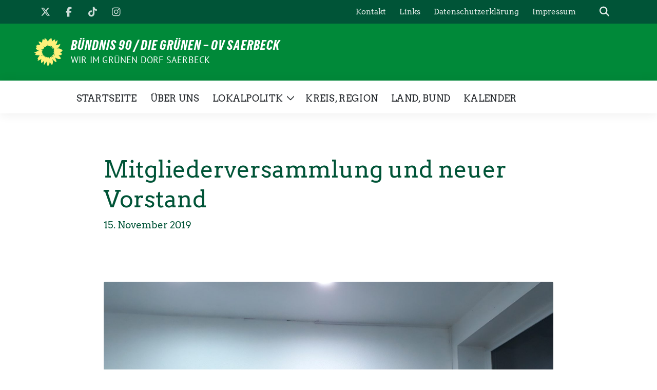

--- FILE ---
content_type: text/html; charset=UTF-8
request_url: https://www.gruene-saerbeck.de/2019/11/15/mitgliederversammlung-und-neuer-vorstand/
body_size: 26544
content:
<!doctype html><html lang="de" class="theme--default"><head><meta charset="UTF-8"><meta name="viewport" content="width=device-width, initial-scale=1"><link rel="profile" href="https://gmpg.org/xfn/11"><meta property="og:url" content="https://www.gruene-saerbeck.de/2019/11/15/mitgliederversammlung-und-neuer-vorstand/"><meta property="og:type" content="website"><meta property="og:title" content="Mitgliederversammlung und neuer Vorstand"><meta property="og:description" content="Der Ortsverein von Bündnis 90 / Die Grünen geht mit einem neuen, jungen Vorstand in die Kommunalwahl im nächsten Jahr. Bei der Mitgliederversammlung in dieser Woche wurden Maya Stubbe und [&hellip;]"><meta property="og:image" content="https://www.gruene-saerbeck.de/wp-content/uploads/2019/11/Mitgliederversammlung-2019-400x300.jpg"><meta name="twitter:card" content="summary_large_image"><meta property="twitter:domain" content="https://www.gruene-saerbeck.de"><meta property="twitter:url" content="https://www.gruene-saerbeck.de/2019/11/15/mitgliederversammlung-und-neuer-vorstand/"><meta name="twitter:title" content="Mitgliederversammlung und neuer Vorstand"><meta name="twitter:description" content="Der Ortsverein von Bündnis 90 / Die Grünen geht mit einem neuen, jungen Vorstand in die Kommunalwahl im nächsten Jahr. Bei der Mitgliederversammlung in dieser Woche wurden Maya Stubbe und [&hellip;]"><meta name="twitter:image" content="https://www.gruene-saerbeck.de/wp-content/uploads/2019/11/Mitgliederversammlung-2019-400x300.jpg"><meta property="og:site_name" content="Bündnis 90 / Die Grünen - OV Saerbeck"> <script type="application/ld+json">{
			"@context" : "https://schema.org",
			"@type" : "WebSite",
			"name" : "Bündnis 90 / Die Grünen - OV Saerbeck",
			"url" : "https://www.gruene-saerbeck.de"
			}</script> <link media="all" href="https://www.gruene-saerbeck.de/wp-content/cache/autoptimize/css/autoptimize_cd4d55efe40e46f4323d7f7a5328b798.css" rel="stylesheet"><title>Mitgliederversammlung und neuer Vorstand &#8211; Bündnis 90 / Die Grünen &#8211; OV Saerbeck</title><meta name='robots' content='max-image-preview:large' /><link href='https://fonts.gstatic.com' crossorigin rel='preconnect' /><link rel="alternate" type="application/rss+xml" title="Bündnis 90 / Die Grünen - OV Saerbeck &raquo; Feed" href="https://www.gruene-saerbeck.de/feed/" /><link rel="alternate" type="application/rss+xml" title="Bündnis 90 / Die Grünen - OV Saerbeck &raquo; Kommentar-Feed" href="https://www.gruene-saerbeck.de/comments/feed/" /><link rel="alternate" type="application/rss+xml" title="Bündnis 90 / Die Grünen - OV Saerbeck &raquo; Mitgliederversammlung und neuer Vorstand-Kommentar-Feed" href="https://www.gruene-saerbeck.de/2019/11/15/mitgliederversammlung-und-neuer-vorstand/feed/" /><link rel='stylesheet' id='dashicons-css' href='https://www.gruene-saerbeck.de/wp-includes/css/dashicons.min.css?ver=6.8.3' media='all' /> <script src="https://www.gruene-saerbeck.de/wp-includes/js/jquery/jquery.min.js?ver=3.7.1" id="jquery-core-js"></script> <link rel="https://api.w.org/" href="https://www.gruene-saerbeck.de/wp-json/" /><link rel="alternate" title="JSON" type="application/json" href="https://www.gruene-saerbeck.de/wp-json/wp/v2/posts/446" /><link rel="EditURI" type="application/rsd+xml" title="RSD" href="https://www.gruene-saerbeck.de/xmlrpc.php?rsd" /><link rel="canonical" href="https://www.gruene-saerbeck.de/2019/11/15/mitgliederversammlung-und-neuer-vorstand/" /><link rel='shortlink' href='https://www.gruene-saerbeck.de/?p=446' /><link rel="alternate" title="oEmbed (JSON)" type="application/json+oembed" href="https://www.gruene-saerbeck.de/wp-json/oembed/1.0/embed?url=https%3A%2F%2Fwww.gruene-saerbeck.de%2F2019%2F11%2F15%2Fmitgliederversammlung-und-neuer-vorstand%2F" /><link rel="alternate" title="oEmbed (XML)" type="text/xml+oembed" href="https://www.gruene-saerbeck.de/wp-json/oembed/1.0/embed?url=https%3A%2F%2Fwww.gruene-saerbeck.de%2F2019%2F11%2F15%2Fmitgliederversammlung-und-neuer-vorstand%2F&#038;format=xml" /><link rel="pingback" href="https://www.gruene-saerbeck.de/xmlrpc.php"><link rel="icon" href="https://www.gruene-saerbeck.de/wp-content/themes/sunflower/assets/img/favicon.ico" sizes="32x32" /><link rel="icon" href="https://www.gruene-saerbeck.de/wp-content/themes/sunflower/assets/img/sunflower-192.png" sizes="192x192" /><link rel="apple-touch-icon" href="https://www.gruene-saerbeck.de/wp-content/themes/sunflower/assets/img/sunflower-180.png" /><meta name="msapplication-TileImage" content="https://www.gruene-saerbeck.de/wp-content/themes/sunflower/assets/img/sunflower-270.png" /></head><body class="wp-singular post-template-default single single-post postid-446 single-format-standard wp-embed-responsive wp-theme-sunflower everest-forms-no-js no-sidebar"><div id="page" class="site"> <a class="skip-link screen-reader-text" href="#primary">Weiter zum Inhalt</a><header id="masthead" class="site-header"><nav class="navbar navbar-top d-none d-lg-block navbar-expand-lg navbar-dark p-0 topmenu"><div class="container"> <button class="navbar-toggler" type="button" data-bs-toggle="collapse" data-bs-target="#topmenu-container" aria-controls="topmenu-container" aria-expanded="false" aria-label="Toggle navigation"> <span class="navbar-toggler-icon"></span> </button><div class="collapse navbar-collapse justify-content-between" id="topmenu-container"><div class="social-media-profiles d-none d-md-flex"><a href="https://x.com/GrueneSaerbeck" target="_blank" title="X (Twitter)" class="social-media-profile" rel="me"><i class="fab fa-x-twitter"></i></a><a href="https://www.facebook.com/GrueneSaerbeck/?locale=de_DE" target="_blank" title="Facebook" class="social-media-profile" rel="me"><i class="fab fa-facebook-f"></i></a><a href="https://www.tiktok.com/@gruene_saerbeck" target="_blank" title="TikTok" class="social-media-profile" rel="me"><i class="fab fa-tiktok"></i></a><a href="https://www.instagram.com/gruenesaerbeck/" target="_blank" title="Instagram" class="social-media-profile" rel="me"><i class="fab fa-instagram"></i></a></div><div class="d-flex"><ul id="topmenu" class="navbar-nav small" itemscope itemtype="http://www.schema.org/SiteNavigationElement"><li  id="menu-item-275" class="menu-item menu-item-type-post_type menu-item-object-page menu-item-275 nav-item"><a itemprop="url" href="https://www.gruene-saerbeck.de/kontakt/" class="nav-link"><span itemprop="name">Kontakt</span></a></li><li  id="menu-item-276" class="menu-item menu-item-type-post_type menu-item-object-page menu-item-276 nav-item"><a itemprop="url" href="https://www.gruene-saerbeck.de/links/" class="nav-link"><span itemprop="name">Links</span></a></li><li  id="menu-item-262" class="menu-item menu-item-type-post_type menu-item-object-page menu-item-privacy-policy menu-item-262 nav-item"><a itemprop="url" href="https://www.gruene-saerbeck.de/datenschutzerklaerung/" class="nav-link"><span itemprop="name">Datenschutzerklärung</span></a></li><li  id="menu-item-266" class="menu-item menu-item-type-post_type menu-item-object-page menu-item-266 nav-item"><a itemprop="url" href="https://www.gruene-saerbeck.de/impressum/" class="nav-link"><span itemprop="name">Impressum</span></a></li></ul><form class="form-inline my-2 my-md-0 search d-flex" action="https://www.gruene-saerbeck.de"> <label for="topbar-search" class="visually-hidden">Suche</label> <input id="topbar-search" class="form-control form-control-sm topbar-search-q" name="s" type="text" placeholder="Suche" aria-label="Suche"
 value=""
 > <input type="submit" class="d-none" value="Suche" aria-label="Suche"></form> <button class="show-search me-3" title="zeige Suche" aria-label="zeige Suche"> <i class="fas fa-search"></i> </button></div></div></div></nav><div class="container-fluid bloginfo bg-primary"><div class="container d-flex align-items-center"><div class="img-container
 sunflower-logo				"> <a href="https://www.gruene-saerbeck.de" rel="home" aria-current="page" title="Bündnis 90 / Die Grünen - OV Saerbeck"><img src="https://www.gruene-saerbeck.de/wp-content/themes/sunflower/assets/img/sunflower.svg" class="" alt="Logo"></a></div><div> <a href="https://www.gruene-saerbeck.de" class="d-block h5 text-white bloginfo-name no-link"> Bündnis 90 / Die Grünen &#8211; OV Saerbeck </a> <a href="https://www.gruene-saerbeck.de" class="d-block text-white mb-0 bloginfo-description no-link"> Wir im grünen Dorf Saerbeck </a></div></div></div></header><div id="navbar-sticky-detector"></div><nav class="navbar navbar-main navbar-expand-lg navbar-light bg-white"><div class="container"> <a class="navbar-brand" href="https://www.gruene-saerbeck.de"><img src="https://www.gruene-saerbeck.de/wp-content/themes/sunflower/assets/img/sunflower.svg" class="sunflower-logo" alt="Sonnenblume - Logo" title="Bündnis 90 / Die Grünen - OV Saerbeck"></a> <button class="navbar-toggler collapsed" type="button" data-bs-toggle="collapse" data-bs-target="#mainmenu-container" aria-controls="mainmenu" aria-expanded="false" aria-label="Toggle navigation"> <i class="fas fa-times close"></i> <i class="fas fa-bars open"></i> </button><div class="collapse navbar-collapse" id="mainmenu-container"><ul id="mainmenu" class="navbar-nav mr-auto" itemscope itemtype="http://www.schema.org/SiteNavigationElement"><li  id="menu-item-285" class="hauptmenue menu-item menu-item-type-custom menu-item-object-custom menu-item-home menu-item-285 nav-item"><a itemprop="url" href="https://www.gruene-saerbeck.de/" class="nav-link"><span itemprop="name">Startseite</span></a></li><li  id="menu-item-379" class="hauptmenue menu-item menu-item-type-post_type menu-item-object-page menu-item-379 nav-item"><a itemprop="url" href="https://www.gruene-saerbeck.de/ueber-uns/" class="nav-link"><span itemprop="name">Über Uns</span></a></li><li  id="menu-item-277" class="hauptmenue menu-item menu-item-type-taxonomy menu-item-object-category current-post-ancestor current-menu-parent current-post-parent menu-item-has-children dropdown active menu-item-277 nav-item"><a href="https://www.gruene-saerbeck.de/category/lokales/" data-toggle="dropdown" aria-expanded="false" class="dropdown-toggle nav-link" id="menu-item-dropdown-277"><span itemprop="name">Lokalpolitk</span></a> <button class="toggle submenu-expand submenu-opener" data-toggle-target="dropdown" data-bs-toggle="dropdown" aria-expanded="false"> <span class="screen-reader-text">Zeige Untermenü</span> </button><div class="dropdown-menu dropdown-menu-level-0"><ul aria-labelledby="menu-item-dropdown-277"><li  id="menu-item-278" class="menu-item menu-item-type-taxonomy menu-item-object-category menu-item-278 nav-item"><a itemprop="url" href="https://www.gruene-saerbeck.de/category/lokales/gruene-veroeffentlichungen/" class="dropdown-item"><span itemprop="name">grüne Veröffentlichungen</span></a></li></ul></div></li><li  id="menu-item-280" class="hauptmenue menu-item menu-item-type-taxonomy menu-item-object-category menu-item-280 nav-item"><a itemprop="url" href="https://www.gruene-saerbeck.de/category/kreis-region/" class="nav-link"><span itemprop="name">Kreis, Region</span></a></li><li  id="menu-item-279" class="hauptmenue menu-item menu-item-type-taxonomy menu-item-object-category menu-item-279 nav-item"><a itemprop="url" href="https://www.gruene-saerbeck.de/category/land-bund/" class="nav-link"><span itemprop="name">Land, Bund</span></a></li><li  id="menu-item-436" class="hauptmenue menu-item menu-item-type-custom menu-item-object-custom menu-item-436 nav-item"><a itemprop="url" href="https://www.gruene-saerbeck.de/events/" class="nav-link"><span itemprop="name">Kalender</span></a></li></ul><form class="form-inline my-2 mb-2 search d-block d-lg-none" action="https://www.gruene-saerbeck.de"> <input class="form-control form-control-sm topbar-search-q" name="s" type="text" placeholder="Suche" aria-label="Suche"
 value=""
 > <input type="submit" class="d-none" value="Suche" aria-label="Suche"></form></div></div></nav><div id="content" class="container container-narrow "><div class="row"><div class="col-12"><main id="primary" class="site-main"><article id="post-446" class="display-single post-446 post type-post status-publish format-standard has-post-thumbnail hentry category-lokales category-pressemitteilungen"><header class="entry-header has-post-thumbnail"><div class="row position-relative"><div class="col-12"><h1 class="entry-title">Mitgliederversammlung und neuer Vorstand</h1><div class="entry-meta mb-3"> <span class="posted-on"><time class="entry-date published" datetime="2019-11-15T19:10:49+01:00">15. November 2019</time><time class="updated" datetime="2019-11-15T21:05:06+01:00">15. November 2019</time></span></div></div></div></header><div class="post-thumbnail
 "> <img width="2560" height="1920" src="https://www.gruene-saerbeck.de/wp-content/uploads/2019/11/Mitgliederversammlung-2019-scaled.jpg" class="w-100 border-radius wp-post-image" alt="" decoding="async" fetchpriority="high" srcset="https://www.gruene-saerbeck.de/wp-content/uploads/2019/11/Mitgliederversammlung-2019-scaled.jpg 2560w, https://www.gruene-saerbeck.de/wp-content/uploads/2019/11/Mitgliederversammlung-2019-400x300.jpg 400w, https://www.gruene-saerbeck.de/wp-content/uploads/2019/11/Mitgliederversammlung-2019-800x600.jpg 800w, https://www.gruene-saerbeck.de/wp-content/uploads/2019/11/Mitgliederversammlung-2019-768x576.jpg 768w, https://www.gruene-saerbeck.de/wp-content/uploads/2019/11/Mitgliederversammlung-2019-1536x1152.jpg 1536w, https://www.gruene-saerbeck.de/wp-content/uploads/2019/11/Mitgliederversammlung-2019-2048x1536.jpg 2048w, https://www.gruene-saerbeck.de/wp-content/uploads/2019/11/Mitgliederversammlung-2019-150x113.jpg 150w" sizes="(max-width: 2560px) 100vw, 2560px" /></div><div class="row"><div class="order-1 col-md-12"><div class="entry-content accordion"><p>Der Ortsverein von Bündnis 90 / Die Grünen geht mit einem neuen, jungen Vorstand in die Kommunalwahl im nächsten Jahr. Bei der Mitgliederversammlung in dieser Woche wurden  Maya Stubbe und Tobias Spahn einstimmig als neue Sprecher des Ortsvereins gewählt. Damit gibt es nun einen Generationenwechsel, der dem Ortsverein neuen Schwung und junge Ideen bringen wird. Die Saerbecker Grünen freuen sich, dass mit dem neuen Sprecherteam nun auch das grüne Prinzip einer paritätischen Besetzung von Vorstandsämtern umgesetzt werden konnte. Neben ihrer neuen Funktion im Ortsverein engagieren sich Maya Stubbe und Tobias Spahn beim Aufbau einer grünen Jugendorganisation im Kreis Steinfurt. Beide sind trotz der Belastungen durch Abitur und Bachelorarbeit bereits gut vernetzt in grünen Parteistrukturen. Für Kontinuität im Vorstand sorgt Joost Sträter, der sich weiterhin um die Finanzen im Ortsverein kümmern wird. Als Rechnungsprüfer wurden Ewald Baar und Jan Junge gewählt.                                                                                    Vor der Vorstandswahl blickten die beiden ehemaligen Sprecher Herbert Breidenbach und Olaf Renk auf die Arbeit des Ortsvereins im letzten Jahr zurück. Dabei stand die Europawahl im Mai im Zentrum. Der Vorstand dankte allen aktiven Helfern, die mit viel Arbeitseinsatz grüne Inhalte und Kandidaten im Dorf deutlich sichtbar gemacht haben. Daneben hat der Ortsverein den Kampf für eine wirksame Klimapolitik durch die Fridays-for-Future Bewegung und andere Organisationen intensiv unterstützt. Die Grünen bedauern in diesem Zusammenhang, dass ihr Antrag zur Ausrufung des Klimanotstandes im Saerbecker Rat keinen Erfolg hatte.                                                                                Im kommenden Jahr wird der Ortsverein natürlich durch die Vorbereitung und Organisation der Kommunalwahl im September gefordert sein. Die Saerbecker Grünen sind froh, dass durch die Kandidatur von Dr. Lehberg auch ein spannender Wahlkampf um die Nachfolge von Wilfried Roos  ermöglicht wurde. Als ganz praktische Anregung zum Vogelschutz und zur Bekämpfung des Prozessionsspinners bietet der Ortsverein auf dem Adventsmarkt selbstgebaute Nistkästen an.</p></div></div></div><div class="row"><footer class="entry-footer mt-4"><div class="d-flex mt-2 mb-2"><div class="social-media-sharers mb-5"><a href="https://twitter.com/intent/tweet?text=Mitgliederversammlung%20und%20neuer%20Vorstand&amp;url=https://www.gruene-saerbeck.de/2019/11/15/mitgliederversammlung-und-neuer-vorstand/" target="_blank" title="Auf X (Twitter) teilen" class="sharer"><i class="fab fa-x-twitter"></i></a> <a href="https://www.facebook.com/sharer/sharer.php?u=https://www.gruene-saerbeck.de/2019/11/15/mitgliederversammlung-und-neuer-vorstand/" target="_blank" title="Auf Facebook teilen " class="sharer"><i class="fab fa-facebook-f"></i></a> <a href="https://wa.me/?text=Mitgliederversammlung%20und%20neuer%20Vorstand https://www.gruene-saerbeck.de/2019/11/15/mitgliederversammlung-und-neuer-vorstand/" target="_blank" title="Auf WhatsApp teilen " class="sharer"><i class="fab fa-whatsapp"></i></a> <a href="mailto:?subject=Mitgliederversammlung%20und%20neuer%20Vorstand&amp;body=https://www.gruene-saerbeck.de/2019/11/15/mitgliederversammlung-und-neuer-vorstand/" target="_blank" title="Sende E-Mail" class="sharer"><i class="fas fa-envelope"></i></a></div><div> <span class="cat-links small"><a href="https://www.gruene-saerbeck.de/category/lokales/" rel="category tag">Lokalpolitk</a>, <a href="https://www.gruene-saerbeck.de/category/lokales/pressemitteilungen/" rel="category tag">Pressemitteilungen</a></span></div></div></footer></div></article><div class="full-width bg-lightgreen pt-5 pb-5"><div class="container"><h4 class="h2 text-center mt-3 mb-5">Artikel kommentieren</h4><div id="respond" class="comment-respond"><h3 id="reply-title" class="comment-reply-title">Artikel kommentieren <small><a rel="nofollow" id="cancel-comment-reply-link" href="/2019/11/15/mitgliederversammlung-und-neuer-vorstand/#respond" style="display:none;">Antwort abbrechen</a></small></h3><form action="https://www.gruene-saerbeck.de/wp-comments-post.php" method="post" id="commentform" class="row"><div class="col-12 col-md-6"><p class="comment-form-comment"><label for="comment">Kommentar <span class="required">*</span></label><textarea id="comment" name="comment" cols="45" rows="8" maxlength="65525" required></textarea></p><p>Ihre E-Mail-Adresse wird nicht veröffentlicht. Erforderliche Felder sind mit * markiert. Mit der Nutzung dieses Formulars erklärst du dich mit der Speicherung und Verarbeitung deiner Daten durch diese Website einverstanden. Entnimm Weiteres bitte der <a href="https://www.gruene-saerbeck.de/datenschutzerklaerung/">Datenschutzerklärung</a>.</p></div><div class="col-12 col-md-6"><p class="comment-form-author"><label for="author">Name <span class="required">*</span></label> <input id="author" name="author" type="text" value="" size="30" maxlength="245" autocomplete="name" required /></p><p class="comment-form-email"><label for="email">E-Mail <span class="required">*</span></label> <input id="email" name="email" type="email" value="" size="30" maxlength="100" autocomplete="email" required /></p><p class="comment-form-url"><label for="url">Website</label> <input id="url" name="url" type="url" value="" size="30" maxlength="200" autocomplete="url" /></p></div><p class="form-submit"><input name="submit" type="submit" id="submit" class="submit" value="abschicken" /> <input type='hidden' name='comment_post_ID' value='446' id='comment_post_ID' /> <input type='hidden' name='comment_parent' id='comment_parent' value='0' /></p></form></div></div></div><div id="comments" class="comments-area"></div></main></div></div><div class="row sunflower-post-navigation mb-3"><div class="col-12 col-md-6 mb-2 mb-md-0"><div class=""><a href="https://www.gruene-saerbeck.de/2019/10/15/muell-aktion-der-gruenen-jugend/" rel="prev">Müll-Sammel-Aktion der Grünen Jugend<div class="announce">zurück</div></a></div></div><div class="col-12 col-md-6"><div class=""><a href="https://www.gruene-saerbeck.de/2020/02/06/haushaltsrede-2020/" rel="next">Haushaltsrede 2020<div class="announce">vor</div></a></div></div></div></div><footer id="colophon" class="site-footer"><div class="container site-info"><div class="row"><div class="col-12 col-md-4 d-flex justify-content-center justify-content-md-start"><nav class="navbar navbar-top navbar-expand-md "><div class="text-center "><ul id="footer1" class="navbar-nav small" itemscope itemtype="http://www.schema.org/SiteNavigationElement"><li  id="menu-item-999" class="menu-item menu-item-type-post_type menu-item-object-page menu-item-999 nav-item"><a itemprop="url" href="https://www.gruene-saerbeck.de/ueber-uns/" class="nav-link"><span itemprop="name">Über Uns</span></a></li><li  id="menu-item-1000" class="menu-item menu-item-type-post_type menu-item-object-page menu-item-1000 nav-item"><a itemprop="url" href="https://www.gruene-saerbeck.de/kontakt/" class="nav-link"><span itemprop="name">Kontakt</span></a></li><li  id="menu-item-1001" class="menu-item menu-item-type-post_type menu-item-object-page menu-item-1001 nav-item"><a itemprop="url" href="https://www.gruene-saerbeck.de/impressum/" class="nav-link"><span itemprop="name">Impressum</span></a></li><li  id="menu-item-1002" class="menu-item menu-item-type-post_type menu-item-object-page menu-item-privacy-policy menu-item-1002 nav-item"><a itemprop="url" href="https://www.gruene-saerbeck.de/datenschutzerklaerung/" class="nav-link"><span itemprop="name">Datenschutzerklärung</span></a></li></ul></div></nav></div><div class="col-12 col-md-4 p-2 justify-content-center d-flex"> <a href="https://x.com/GrueneSaerbeck" target="_blank" title="X (Twitter)" class="social-media-profile" rel="me"><i class="fab fa-x-twitter"></i></a><a href="https://www.facebook.com/GrueneSaerbeck/?locale=de_DE" target="_blank" title="Facebook" class="social-media-profile" rel="me"><i class="fab fa-facebook-f"></i></a><a href="https://www.tiktok.com/@gruene_saerbeck" target="_blank" title="TikTok" class="social-media-profile" rel="me"><i class="fab fa-tiktok"></i></a><a href="https://www.instagram.com/gruenesaerbeck/" target="_blank" title="Instagram" class="social-media-profile" rel="me"><i class="fab fa-instagram"></i></a></div><div class="col-12 col-md-4 d-flex justify-content-center justify-content-md-end"><nav class="navbar navbar-top navbar-expand-md"><div class="text-center"><ul id="footer2" class="navbar-nav small" itemscope itemtype="http://www.schema.org/SiteNavigationElement"><li  id="menu-item-996" class="menu-item menu-item-type-taxonomy menu-item-object-category current-post-ancestor current-menu-parent current-post-parent active menu-item-996 nav-item"><a itemprop="url" href="https://www.gruene-saerbeck.de/category/lokales/" class="nav-link"><span itemprop="name">Lokalpolitk</span></a></li><li  id="menu-item-997" class="menu-item menu-item-type-taxonomy menu-item-object-category menu-item-997 nav-item"><a itemprop="url" href="https://www.gruene-saerbeck.de/category/land-bund/" class="nav-link"><span itemprop="name">Land, Bund</span></a></li><li  id="menu-item-998" class="menu-item menu-item-type-taxonomy menu-item-object-category menu-item-998 nav-item"><a itemprop="url" href="https://www.gruene-saerbeck.de/category/kreis-region/" class="nav-link"><span itemprop="name">Kreis, Region</span></a></li></ul></div></nav></div></div><div class="row"><div class="col-12 mt-4 mb-4"><hr></div></div><div class="row d-block d-lg-none mb-5"><div class="col-12"><nav class=" navbar navbar-top navbar-expand-md d-flex justify-content-center"><div class="text-center"><ul id="topmenu-footer" class="navbar-nav small" itemscope itemtype="http://www.schema.org/SiteNavigationElement"><li  class="menu-item menu-item-type-post_type menu-item-object-page menu-item-275 nav-item"><a itemprop="url" href="https://www.gruene-saerbeck.de/kontakt/" class="nav-link"><span itemprop="name">Kontakt</span></a></li><li  class="menu-item menu-item-type-post_type menu-item-object-page menu-item-276 nav-item"><a itemprop="url" href="https://www.gruene-saerbeck.de/links/" class="nav-link"><span itemprop="name">Links</span></a></li><li  class="menu-item menu-item-type-post_type menu-item-object-page menu-item-privacy-policy menu-item-262 nav-item"><a itemprop="url" href="https://www.gruene-saerbeck.de/datenschutzerklaerung/" class="nav-link"><span itemprop="name">Datenschutzerklärung</span></a></li><li  class="menu-item menu-item-type-post_type menu-item-object-page menu-item-266 nav-item"><a itemprop="url" href="https://www.gruene-saerbeck.de/impressum/" class="nav-link"><span itemprop="name">Impressum</span></a></li></ul></div></nav></div></div><div class="row"><div class="col-8 col-md-10"><p class="small"> Bündnis 90 / Die Grünen &#8211; OV Saerbeck benutzt das<br>freie
 grüne Theme <a href="https://sunflower-theme.de" target="_blank">sunflower</a> &dash; ein
 Angebot der <a href="https://verdigado.com/" target="_blank">verdigado eG</a>.</p></div><div class="col-4 col-md-2"> <img src="https://www.gruene-saerbeck.de/wp-content/themes/sunflower/assets/img/logo-diegruenen.png" class="img-fluid" alt="Logo BÜNDNIS 90/DIE GRÜNEN"></div></div></div></footer></div> <script type="speculationrules">{"prefetch":[{"source":"document","where":{"and":[{"href_matches":"\/*"},{"not":{"href_matches":["\/wp-*.php","\/wp-admin\/*","\/wp-content\/uploads\/*","\/wp-content\/*","\/wp-content\/plugins\/*","\/wp-content\/themes\/sunflower\/*","\/*\\?(.+)"]}},{"not":{"selector_matches":"a[rel~=\"nofollow\"]"}},{"not":{"selector_matches":".no-prefetch, .no-prefetch a"}}]},"eagerness":"conservative"}]}</script> <script type="text/javascript">var c = document.body.className;
		c = c.replace( /everest-forms-no-js/, 'everest-forms-js' );
		document.body.className = c;</script> <script id="frontend-js-extra">var sunflower = {"ajaxurl":"https:\/\/www.gruene-saerbeck.de\/wp-admin\/admin-ajax.php","privacy_policy_url":"https:\/\/www.gruene-saerbeck.de\/datenschutzerklaerung\/","theme_url":"https:\/\/www.gruene-saerbeck.de\/wp-content\/themes\/sunflower","maps_marker":"https:\/\/www.gruene-saerbeck.de\/wp-content\/themes\/sunflower\/assets\/img\/marker.png","texts":{"readmore":"weiterlesen","icscalendar":"Kalender im ics-Format","lightbox2":{"imageOneOf":"Bild %1 von %2","nextImage":"N\u00e4chstes Bild","previousImage":"Bild zur\u00fcck","cancelLoading":"Bild laden abbrechen","closeLightbox":"Lightbox schlie\u00dfen"}}};</script> <script defer src="https://www.gruene-saerbeck.de/wp-content/cache/autoptimize/js/autoptimize_90f805b86d8a0bdb9ca47dd164c05682.js"></script></body></html>